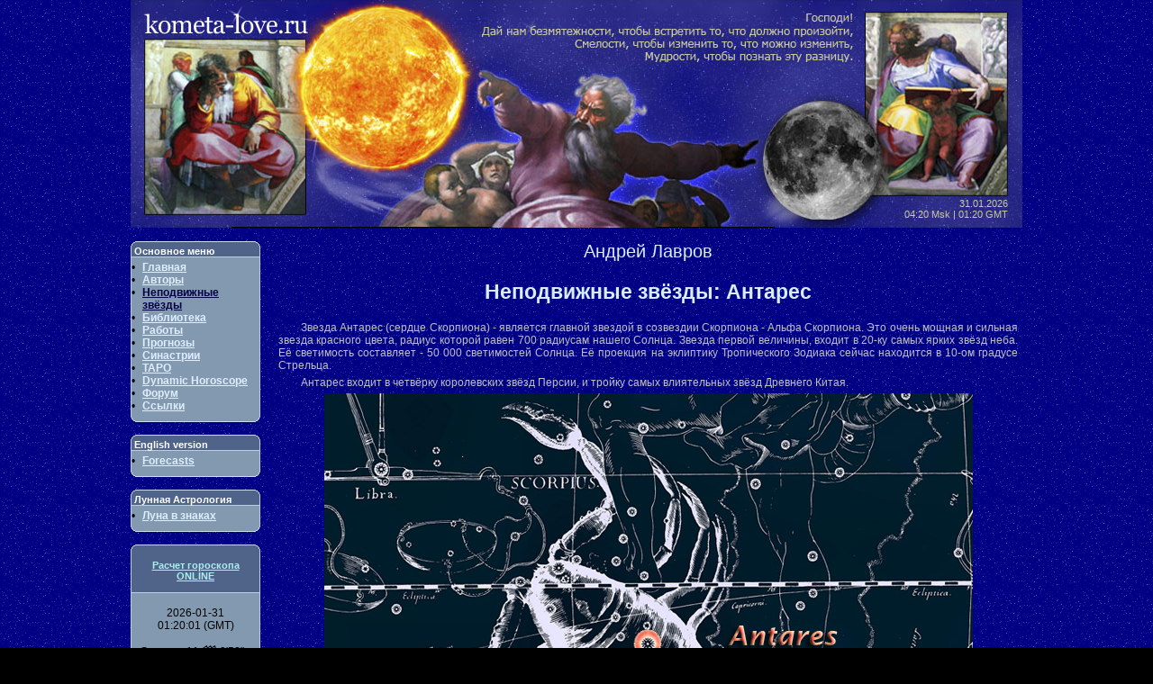

--- FILE ---
content_type: text/html; charset=windows-1251
request_url: https://kometa-love.ru/article.php?fixed/antares
body_size: 6612
content:

<!--<!DOCTYPE HTML PUBLIC "-//W3C//DTD HTML 4.0 Transitional//EN">-->
<doctype html>
<html><HEAD>
<meta name="verify-v1" content="nfZHY/HdlUVwHz9L7quhuGf3q0s0vKyWJGcjbK9Rt3Y=">
<TITLE>kometa-love 
- Неподвижные звёзды: Антарес</TITLE>

<META http-equiv="Content-Type" content="text/html; charset=windows-1251">
<LINK href="k.css" rel=stylesheet type="text/css">
<LINK href="/font/AProf/AProf.css" rel=stylesheet type="text/css">
<LINK href="/font/naks-normal/naks-normal.css" rel=stylesheet type="text/css">
<META name="description" content="kometa-love">
<META name="keywords" content="kometa kometa-love комета лав астрология astrology гороскоп goroscope прогноз forecast таро tarot Андрей Лавров консультации год синей лошади звезды солнце луна юпитер венера сатурн уран нептун плутон галактика 2014 зодиак накшатры джйотиш антарес бетельгейзе алголь aldebaran синастрия карта дня">

<link rel="apple-touch-icon" sizes="180x180" href="/apple-touch-icon.png">
<link rel="icon" type="image/png" sizes="32x32" href="/favicon-32x32.png">
<link rel="icon" type="image/png" sizes="16x16" href="/favicon-16x16.png">
<link rel="manifest" href="/site.webmanifest">
<link rel="mask-icon" href="/safari-pinned-tab.svg" color="#5bbad5">
<meta name="msapplication-TileColor" content="#08065d">
<meta name="theme-color" content="#ffffff">

</HEAD>
<body bgcolor=black background="images/bg-stars.gif">

<CENTER>


	<div class="page_header" style="background-image: url(images/head/3.jpg);">
		<p class="date">
			31.01.2026<br>
			04:20 Msk | 01:20 GMT
		</p>
	</div>
	<div class="clear"></div>
<TABLE align="center" border=0 cellPadding=0 cellSpacing=0 width=990>
<TR><TD height=15></TD></TR>
<TR>

<TD valign="top">
	<TABLE border=0 cellPadding=0 cellSpacing=0 width=144>
<TR><TD><IMG height=5 src="images/menu_top.gif" width=144 alt=""></TD></TR>
</TABLE>

<TABLE style="border-left:1px; border-right:1px; border-top:0px; border-bottom:0px; border-style:solid; border-color:#B9CEE3;" cellPadding=0 cellSpacing=0 width=144>
<col valign="top" align="center" style="background-color:#8399B0;">
<col style="background-color:#8399B0;">

<TR><TD vAlign="middle" bgColor="#506489" class=wl colspan=2>&nbsp;Основное меню</TD></TR>
<TR><TD height=1 bgColor="#B9CEE3" colspan=2></TD></TR>
<TR><TD height=4 width=12></TD><TD width=122></TD></TR>
<TR><TD>•</TD><TD><A class=wlt href='index.php'>Главная</A></TD></TR><TR><TD>•</TD><TD><A class=wlt href='article.php?about/about'>Авторы</A></TD></TR><TR><TD>•</TD><TD><A class=wlt_a href='article1.php?fixed/fixed'>Неподвижные звёзды</A></TD></TR><TR><TD>•</TD><TD><A class=wlt href='articles.php'>Библиотека</A></TD></TR><TR><TD>•</TD><TD><A class=wlt href='article1.php?works/works'>Работы</A></TD></TR><TR><TD>•</TD><TD><A class=wlt href='forecasts.php'>Прогнозы</A></TD></TR><TR><TD>•</TD><TD><A class=wlt href='article1.php?sinastr/sinastr'>Синастрии</A></TD></TR><TR><TD>•</TD><TD><A class=wlt href='article1.php?taro/taro'>ТАРО</A></TD></TR><TR><TD>•</TD><TD><A class=wlt href='article1.php?dhoroscope/dhoroscope'>Dynamic Horoscope</A></TD></TR><TR><TD>•</TD><TD><A class=wlt href='forum/'>Форум</A></TD></TR><TR><TD>•</TD><TD><A class=wlt href='article.php?links'>Ссылки</A></TD></TR><TR><TD height=6 colspan=2></TD></TR>
</TABLE>

<TABLE border=0 cellPadding=0 cellSpacing=0 width=144>
<TR><TD><IMG height=5 src="images/menu_btm.gif" width=144 alt=""></TD></TR>
</TABLE>
<br><TABLE border=0 cellPadding=0 cellSpacing=0 width=144>
<TR><TD><IMG height=5 src="images/menu_top.gif" width=144 alt=""></TD></TR>
</TABLE>

<TABLE style="border-left:1px; border-right:1px; border-top:0px; border-bottom:0px; border-style:solid; border-color:#B9CEE3;" cellPadding=0 cellSpacing=0 width=144>
<col valign="top" align="center" style="background-color:#8399B0;">
<col style="background-color:#8399B0;">

<TR><TD vAlign="middle" bgColor="#506489" class=wl colspan=2>&nbsp;English version</TD></TR>
<TR><TD height=1 bgColor="#B9CEE3" colspan=2></TD></TR>
<TR><TD height=4 width=12></TD><TD width=122></TD></TR>
<TR><TD>•</TD><TD><A class=wlt href='forecast_en.php'>Forecasts</A></TD></TR><TR><TD height=6 colspan=2></TD></TR>
</TABLE>

<TABLE border=0 cellPadding=0 cellSpacing=0 width=144>
<TR><TD><IMG height=5 src="images/menu_btm.gif" width=144 alt=""></TD></TR>
</TABLE>
<br><TABLE border=0 cellPadding=0 cellSpacing=0 width=144>
<TR><TD><IMG height=5 src="images/menu_top.gif" width=144 alt=""></TD></TR>
</TABLE>

<TABLE style="border-left:1px; border-right:1px; border-top:0px; border-bottom:0px; border-style:solid; border-color:#B9CEE3;" cellPadding=0 cellSpacing=0 width=144>
<col valign="top" align="center" style="background-color:#8399B0;">
<col style="background-color:#8399B0;">

<TR><TD vAlign="middle" bgColor="#506489" class=wl colspan=2>&nbsp;Лунная Астрология</TD></TR>
<TR><TD height=1 bgColor="#B9CEE3" colspan=2></TD></TR>
<TR><TD height=4 width=12></TD><TD width=122></TD></TR>
<TR><TD>•</TD><TD><A class=wlt href='moon.php'>Луна в знаках</A></TD></TR><TR><TD height=6 colspan=2></TD></TR>
</TABLE>

<TABLE border=0 cellPadding=0 cellSpacing=0 width=144>
<TR><TD><IMG height=5 src="images/menu_btm.gif" width=144 alt=""></TD></TR>
</TABLE>
<BR><TABLE border=0 cellPadding=0 cellSpacing=0 width=144>
<TR><TD><IMG height=5 src="images/menu_top.gif" width=144 alt=""></TD></TR>
</TABLE>
<TABLE style="border-left:1px; border-right:1px; border-top:0px; border-bottom:0px; border-style:solid; border-color:#B9CEE3;" cellPadding=0 cellSpacing=0 width=144>
<col style="background-color:#8399B0;">
<TR><TD vAlign="middle" bgColor="#506489" class=wl align="center"><br><a href="/cosmogram.php">Расчет гороскопа<br> ONLINE</a><br><br></TD></TR>
<TR><TD height=1 bgColor="#B9CEE3"></TD></TR>
<TR><TD height=15></TD></TR>
<TR><TD><CENTER style="width:142px; word-wrap: break-word;">
<p class='black'>2026-01-31<BR>01:20:01 (GMT)</p><table><tr><td>Sun </td><td align='right'>11</td><td align='center'> <img height=10 src="images/zodiac/11.png"> </td><td>9'58"</td></tr><tr><td>Moon </td><td align='right'>16</td><td align='center'> <img height=10 src="images/zodiac/4.png"> </td><td>15'58"</td></tr><tr><td>Mercury </td><td align='right'>17</td><td align='center'> <img height=10 src="images/zodiac/11.png"> </td><td>48'27"</td></tr><tr><td>Venus </td><td align='right'>16</td><td align='center'> <img height=10 src="images/zodiac/11.png"> </td><td>59'32"</td></tr><tr><td>Mars </td><td align='right'>5</td><td align='center'> <img height=10 src="images/zodiac/11.png"> </td><td>59'19"</td></tr><tr><td>Jupiter </td><td align='right'>17</td><td align='center'> <img height=10 src="images/zodiac/4.png"> </td><td>28'0"</td></tr><tr><td>Saturn </td><td align='right'>28</td><td align='center'> <img height=10 src="images/zodiac/12.png"> </td><td>32'53"</td></tr><tr><td>Uranus </td><td align='right'>27</td><td align='center'> <img height=10 src="images/zodiac/2.png"> </td><td>28'0"</td></tr><tr><td>Neptune </td><td align='right'>0</td><td align='center'> <img height=10 src="images/zodiac/1.png"> </td><td>6'50"</td></tr><tr><td>Pluton </td><td align='right'>3</td><td align='center'> <img height=10 src="images/zodiac/11.png"> </td><td>40'0"</td></tr><tr><td>Rahu </td><td align='right'>10</td><td align='center'> <img height=10 src="images/zodiac/12.png"> </td><td>34'46"</td></tr><tr><td>Ketu </td><td align='right'>10</td><td align='center'> <img height=10 src="images/zodiac/6.png"> </td><td>34'46"</td></tr><tr><td>Lilit </td><td align='right'>4</td><td align='center'> <img height=10 src="images/zodiac/9.png"> </td><td>37'21"</td></tr></table></CENTER></TD></TR>
<TR><TD height=10></TD></TR>
</TABLE>
<TABLE border=0 cellPadding=0 cellSpacing=0 width=144>
<TR><TD><IMG height=5 src="images/menu_btm.gif" width=144 alt=""></TD></TR>
</TABLE>
<BR><TABLE border=0 cellPadding=0 cellSpacing=0 width=144>
<TR><TD><IMG height=5 src="images/menu_top.gif" width=144 alt=""></TD></TR>
</TABLE>
<TABLE style="border-left:1px; border-right:1px; border-top:0px; border-bottom:0px; border-style:solid; border-color:#B9CEE3;" cellPadding=0 cellSpacing=0 width=144>
<col style="background-color:#8399B0;">
<TR><TD vAlign="middle" bgColor="#506489" class=wl align="center">Актуальная тема</TD></TR>
<TR><TD height=1 bgColor="#B9CEE3"></TD></TR>
<TR><TD height=15></TD></TR>
<TR><TD><CENTER style="width:142px; word-wrap: break-word;">
<span id="scroll"></span></CENTER></TD></TR>
<TR><TD height=10></TD></TR>
</TABLE>
<TABLE border=0 cellPadding=0 cellSpacing=0 width=144>
<TR><TD><IMG height=5 src="images/menu_btm.gif" width=144 alt=""></TD></TR>
</TABLE>

<script type="text/javascript">

var scrollercontent=new Array();
scrollercontent[0]='KOMETA-LOVE SOFT: <a href="/cosmogram.php" class="linksmll">Расчет гороскопа<br> ONLINE<\/a>';
scrollercontent[1]='Дома гороскопа: <a href="/forum\/viewtopic.php?f=4&t=4004" class="linksmll"><br>в Западной <br>и Восточной астрологии<\/a>';
scrollercontent[2]='Андрей Лавров: <a href="/forum\/viewtopic.php?f=1&t=4591" class="linksmll"><br>Влияние Нептуна 2025-2039<br>для всех Знаков Зодиака<\/a>';
scrollercontent[3]='Андрей Лавров: <a href="/forum\/viewtopic.php?f=1&t=4560" class="linksmll"><br>Влияние Лилит с Кету<br>для всех Знаков Зодиака<\/a>';
scrollercontent[4]='Андрей Лавров: <a href="/forum\/viewtopic.php?f=1&t=4564" class="linksmll"><br>Влияние Сатурна 2025<br>для всех Знаков Зодиака<\/a>';
scrollercontent[5]='Андрей Лавров: <a href="/forum\/viewtopic.php?p=24263#p24263" class="linksmll"><br>Влияние Урана 2024-25<br>для всех Знаков Зодиака<\/a>';

var curindex = scrollercontent.length - 5;
rotateslide();
setInterval("rotateslide()", 8000);

function rotateslide(){
	document.getElementById("scroll").innerHTML = scrollercontent[curindex];
	curindex = (curindex < (scrollercontent.length-1)) ? curindex+1 : 0;
}

</script>

<br>
 
</TD>

<TD width=15></TD>

<TD align="center" vAlign="top">
	
<p class="autor">Андрей Лавров</p>

<H2>Неподвижные звёзды: Антарес</H2>

<p class="texta">Звезда Антарес (сердце Скорпиона) - является главной звездой в созвездии Скорпиона - Альфа Скорпиона. Это очень мощная и сильная звезда красного цвета, радиус которой равен 700 радиусам нашего Солнца. Звезда первой величины, входит в 20-ку самых ярких звёзд неба. Её светимость составляет - 50 000 светимостей Солнца. Её проекция на эклиптику Тропического Зодиака сейчас находится в 10-ом градусе Стрельца.</p>
<p class="texta">Антарес входит в четвёрку королевских звёзд Персии, и тройку самых влиятельных звёзд Древнего Китая.</p>
<img src=article/fixed/Antares01122011.jpg>
<br>
<p class="texta">Четыре коня, которых привели волхвы в дар спасителю, были названы в честь четырёх главных звёзд неба. Один из коней был назван в честь звезды Антарес.</p>
<p class="texta">Около 2,5 тыс. до н. э. Антарес проецировался на точку осеннего равноденствия и поэтому был назван древнеиранскими астрологами "Страж Запада". На Западе "умирал" солнечный свет, поэтому эта сторона света во многих культурах была связана со смертью и царством мёртвых. В египетской "Книге мёртвых" души начинают своё путешествие в иной мир двигаясь на Запад.  Для персов эта звезда была богом мёртвых.</p>
<p class="texta">А вот у китайцев совсем наоборот, Антарес и Скорпион входил в группу звёзд и созвездий восточного Дракона. Более того, Антарес является главной восточной звездой - Императором Востока.  Этот факт даёт нам недвусмысленный намёк на то, что Китайская астрология старше Вавилонской примерно на 13 тысяч лет. Именно тогда, около 17,5 тысяч лет назад, Скорпион проецировался на точку весеннего равноденствия.</p>
<p class="texta">Главными слугами, проводниками энергии Антареса в нашей солнечной системе считаются планеты Марс и Юпитер. Под Антаресом рождались многие знаменитые полководцы и успешные военно-начальники.</p>
<p class="texta">Проявленность, звезды Антарес в любом гороскопе, сулит её подопечным большой успех  (мирового масштаба), однако она также говорит об опасности "громкого" самоуничтожения. С этой звездой люди могут кидаться в крайности - достичь всего, о чём только можно было мечтать, а потом всё потерять.</p>
<p class="texta">По мнению разных астрологов, эта звезда награждала своих подопечных огромной силой, бесстрашием, удачей в бою, славой, способностью вести за собой огромные массы, гипнотическими способностями, сказочным богатством, добытым в военных походах. Антарес способствует быстрой экспансии и, как огонь, захватывает пространство. Приносит мужскую сексуальность, сулит многочисленное потомство. Но это и страшная звезда, она может наказать разрушениями, пожарами, катастрофами и насилием. Многие знаменитые теракты, (такие как 11 сентября 2001 года) произошли в моменты сильной активизации Антареса.</p>
<p class="texta">Антарес связан со стихией Огня, и огромной энергией. В 20-ом веке люди наконец научились направлять разрушительную энергию Антареса в мирных целях. Так 29 ноября 1972 года в городе Шевченко (ныне Актау), был осуществлён физический запуск первого в мире ядерного реактора на быстрых нейтронах БН-350. Это событие прославило город Шевченко на весь мир.</p>
<p class="texta">В этот день на широте Актау звезда Антарес кульминирует вместе с Солнцем!</p>
<p class="texta">Метод паранов, для конкретных широт открывает перед нами новые шансы и перспективы, особенно в плане расчётов индивидуальных королевских градусов для разных широт. Если звезда Антарес является такой могущественной и входит в разряд главных королевских звёзд разных мировых цивилизаций, то даты её гелио-восходов и гелио-кульминаций можно связать с датами рождений сильных мира сего. Но конкретней об этом мы поговорим чуть позже.</p>

<br>

<p class="black"><big>Главные даты влияния Антареса для Москвы</big></p>

<p class="brown">8-9 декабря - Утренний восход Антареса вместе с Солнцем</p>
<p class="texta">Все кто родился в этот период в Москве и области (особенно точно на рассвете!!!) ощутят на себе мощное воздействие этой звезды и могут добиться грандиозного успеха, (особенно в военном деле и экономических вопросах) в самом начале жизни - особенно в ранней молодости.</p>

<p class="brown">1-2 декабря - Кульминация Антареса вместе с Солнцем</p>
<p class="texta">Все кто родился в этот период в Москве и области (особенно в точный полдень!!!) ощутят на себе мощное воздействие этой звезды и могут добиться грандиозного успеха особенно в военном деле в середине жизни в самом рассвете сил - в зрелые годы.</p>

<br><br>

<p class="texta">Ввиду того, что звезда Антарес расположена в плоскости эклиптики, (весь Скорпион расположен прямо в Млечном пути!) её гелио-восходы и гелио-кульминации  синхронизированны по всем городам  мира, или даты находятся очень близко друг к другу. Например в Токио гелио-восход Антареса происходит ежегодно в районе 4 декабря а в Лондоне в районе 7 декабря. Гелио-кульминации, почти везде происходят либо в самых последних датах ноября, либо в самых первых датах декабря. Таким образом, звезда Антарес наиболее сильна в промежутке 29 ноября - 9 декабря. В низком своём проявлении в этот период могут происходить (развёртываться) страшные "кровавые" события, подробности которых мы опустим, в лучшем наиболее высоком своём проявлении Антарес может дать самую надёжную защиту (гарантию) как правило силового(ядерного) характера.</p>

<br>
<p class="text" style="margin: 5; text-align: right;"><br>
Обсудить в <a href="http://kometa-love.ru/forum/viewtopic.php?p=17617#17617">форуме</a><br>
<a href="mailto:kometa-love@mail.ru">kometa-love@mail.ru</a></p>

<br>

</TD>


</TR></TABLE>

<br><br>

<!-- Adsense code 728x90 -->

<hr style="color: rgb(190,200,200)" width="990" size="1">

<span class=textl><font size="1">
<A href='index.php'>Главная</A> | <A href='article.php?about/about'>Авторы</A> | <A href='article1.php?fixed/fixed'>Неподвижные звёзды</A> | <A href='articles.php'>Библиотека</A> | <A href='article1.php?works/works'>Работы</A> | <A href='forecasts.php'>Прогнозы</A> | <A href='article1.php?sinastr/sinastr'>Синастрии</A> | <A href='article1.php?taro/taro'>ТАРО</A> | <A href='article1.php?dhoroscope/dhoroscope'>Dynamic Horoscope</A> | <A href='forum/'>Форум</A><A href='article.php?links'>Ссылки</A></font></span>

<hr style="color: rgb(190,200,200)" width="990" size="1">

<div style="width:990px;">
<span class=textl>Copyright © 2002-2026 KOMETA-LOVE</span><BR>
</div>

<div style="width:990px;">

<!-- HotLog -->
<div id="hotlog_counter" style="float:left;"></div>
<script type="text/javascript">
var hotlog_counter_id = 278447;
var hotlog_hit = 20;
var hotlog_counter_type = 105;
</script>
<script src="https://js.hotlog.ru/counter.js" type="text/javascript" async="true"></script>
<noscript>
<a href="https://click.hotlog.ru/?278447" target="_blank" rel="nofollow"><img
src="https://hit20.hotlog.ru/cgi-bin/hotlog/count?s=278447&amp;im=105" border="0"
alt="HotLog"></a>
</noscript>
<!-- /HotLog -->

<div style="width:5px; float:left;">&nbsp;</div>

<div style="float:left;">
<!-- Yandex.Metrika informer -->
<a href="https://metrika.yandex.ru/stat/?id=23622550&amp;from=informer"
target="_blank" rel="nofollow"><img src="https://informer.yandex.ru/informer/23622550/3_1_EFEFEFFF_EFEFEFFF_0_pageviews"
style="width:88px; height:31px; border:0;" alt="Яндекс.Метрика" title="Яндекс.Метрика: данные за сегодня (просмотры, визиты и уникальные посетители)" /></a>
<!-- /Yandex.Metrika informer -->

<!-- Yandex.Metrika counter -->
<script type="text/javascript" >
   (function(m,e,t,r,i,k,a){m[i]=m[i]||function(){(m[i].a=m[i].a||[]).push(arguments)};
   m[i].l=1*new Date();
   for (var j = 0; j < document.scripts.length; j++) {if (document.scripts[j].src === r) { return; }}
   k=e.createElement(t),a=e.getElementsByTagName(t)[0],k.async=1,k.src=r,a.parentNode.insertBefore(k,a)})
   (window, document, "script", "https://mc.yandex.ru/metrika/tag.js", "ym");

   ym(23622550, "init", {
        clickmap:true,
        trackLinks:true,
        accurateTrackBounce:true
   });
</script>
<noscript><div><img src="https://mc.yandex.ru/watch/23622550" style="position:absolute; left:-9999px;" alt="" /></div></noscript>
<!-- /Yandex.Metrika counter -->
</div>

<br><br><br>


</center>
</body>
</html>



--- FILE ---
content_type: text/css
request_url: https://kometa-love.ru/k.css
body_size: 9535
content:
BODY {	COLOR: #000000; FONT-FAMILY: verdana, Helvetica, Sans-Serif; FONT-SIZE: 12px; margin:0px; }
TD { COLOR: #000000; FONT-FAMILY: verdana, Helvetica, Sans-Serif; FONT-SIZE: 12px; vertical-align:top }
H2 { COLOR: #D5EFFF; text-align: center; FONT-SIZE: 23px }
H3 { COLOR: #D5EFFF; text-align: center }
A { COLOR: #AAEEEE }
.autor { COLOR: #D5EFFF; FONT-SIZE: 20px }
.next { COLOR: #42424c; FONT-SIZE: 10px; TEXT-DECORATION: none }
img { border:0 }
.nonext { COLOR: #a2a2b3; FONT-SIZE: 10px; TEXT-DECORATION: none }
.bold { FONT-WEIGHT: bold }
.quizhed { COLOR: #cc0000; FONT-SIZE: 16px; FONT-WEIGHT: bold }
.minititle { COLOR: #ffff99; FONT-FAMILY: arial, helvetica, sans-serif; FONT-SIZE: 13px; FONT-WEIGHT: bold }
.minitext { FONT-FAMILY: arial, helvetica, sans-serif }
.minitime { COLOR: #003366; FONT-FAMILY: arial, helvetica, sans-serif; FONT-SIZE: 10px }
.article { FONT-FAMILY: arial, helvetica, sans-serif; FONT-SIZE: 12px }
.pollblue { BACKGROUND-COLOR: #cbe2fd }
.pollbeige { BACKGROUND-COLOR: #dedebd }
.email { FONT-SIZE: 10px }
.archivehed { COLOR: #990000; FONT-SIZE: 18px; FONT-WEIGHT: bold }
.title { COLOR: green; FONT-SIZE: 16pt; FONT-WEIGHT: 600 }
.dirm { COLOR: #336699; FONT-FAMILY: arial, Helvetica, Sans-Serif; FONT-SIZE: 11px }
.dir { COLOR: #336699; FONT-FAMILY: verdana, Helvetica, Sans-Serif; FONT-SIZE: 12px }
.dirb { COLOR: #cccccc; FONT-FAMILY: verdana, Helvetica, Sans-Serif; FONT-SIZE: 12px }
.dirh { COLOR: #006699; FONT-FAMILY: verdana, Helvetica, Sans-Serif; FONT-SIZE: 12px; FONT-WEIGHT: bold }
.gh { COLOR: #666666; FONT-FAMILY: verdana, Helvetica, Sans-Serif; FONT-SIZE: 10px; FONT-WEIGHT: bold }
.gt { COLOR: #666666; FONT-FAMILY: verdana, Helvetica, Sans-Serif; FONT-SIZE: 12px }
.wl_body { COLOR: #cccc99; FONT-FAMILY: tahoma, Helvetica, Sans-Serif; FONT-SIZE: 11px; FONT-WEIGHT: bold }
.form_box { font-family: verdana, Helvetica, Sans-Serif; font-size: 8pt; color: #E0E0E0; background: #004A79; border:1px solid #E0E0E0; }
.navb { COLOR: #333388; FONT-FAMILY: tahoma, Helvetica, Sans-Serif; FONT-SIZE: 11px; FONT-WEIGHT: bold }
.wl { COLOR: #ffffff; FONT-FAMILY: verdana, Helvetica, Sans-Serif; FONT-SIZE: 11px; FONT-WEIGHT: bold }
.wlt { COLOR: #ddeeff; FONT-FAMILY: tahoma, Helvetica, Sans-Serif; FONT-SIZE: 12px; FONT-WEIGHT: bold }
.wlt_a { COLOR: #000044; FONT-FAMILY: tahoma, Helvetica, Sans-Serif; FONT-SIZE: 12px; FONT-WEIGHT: bold }
.wlt_new { COLOR: #FFFF00; FONT-FAMILY: tahoma, Helvetica, Sans-Serif; FONT-SIZE: 12px; FONT-WEIGHT: bold }
.wlt_red { COLOR: #FF0000; FONT-FAMILY: tahoma, Helvetica, Sans-Serif; FONT-SIZE: 9px; FONT-WEIGHT: bold }
.tr_pl_d { COLOR: #FFFFBF; FONT-FAMILY: verdana, Helvetica, Sans-Serif; FONT-SIZE: 11px; FONT-WEIGHT: bold }
.text { COLOR: #C0C0C0; FONT-FAMILY: verdana, Helvetica, Sans-Serif; FONT-SIZE: 12px }
.texta { COLOR: #C0C0C0; FONT-FAMILY: verdana, Helvetica, Sans-Serif; text-align: justify; text-indent: 25px; margin: 5px; FONT-SIZE: 12px }
.textkr { COLOR: #666666; FONT-FAMILY: verdana, Helvetica, Sans-Serif; text-indent: 30px; FONT-SIZE: 12px }
.brown { COLOR: #FFFF80; FONT-FAMILY: Tahoma, Helvetica, Sans-Serif; FONT-SIZE: 14px; FONT-WEIGHT: bold }
.brow { COLOR: #00FF80; FONT-FAMILY: Tahoma, Helvetica, Sans-Serif; FONT-SIZE: 12px; FONT-WEIGHT: bold }
.ignio { COLOR: #FF0000; FONT-FAMILY: Tahoma, Helvetica, Sans-Serif; FONT-SIZE: 12px; FONT-WEIGHT: bold }
.air { COLOR: #FFFF80; FONT-FAMILY: Tahoma, Helvetica, Sans-Serif; FONT-SIZE: 12px; FONT-WEIGHT: bold }
.water { COLOR: #00DDFF; FONT-FAMILY: Tahoma, Helvetica, Sans-Serif; FONT-SIZE: 12px; FONT-WEIGHT: bold }
.quote { COLOR: #FCFFC6; FONT-FAMILY: verdana, Helvetica, Sans-Serif; FONT-SIZE: 11px }
.qt { COLOR: #cccc99; FONT-FAMILY: verdana, Helvetica, Sans-Serif; FONT-SIZE: 11px; FONT-WEIGHT: normal; }
.head_text { COLOR: #D5EFFF; FONT-FAMILY: Tahoma, Helvetica, Sans-Serif; text-align: center; FONT-SIZE: 16px; FONT-WEIGHT: bold }
.amenu { COLOR: #FFFFFF; FONT-FAMILY: Tahoma, Helvetica, Sans-Serif; FONT-SIZE: 12px; FONT-WEIGHT: bold }
.textl { COLOR: #ffffff; FONT-FAMILY: verdana, Helvetica, Sans-Serif; FONT-SIZE: 10px }
.link { COLOR: #990000; FONT-FAMILY: verdana, Helvetica, Sans-Serif; FONT-SIZE: 12px }
.linksmll { COLOR: #003399; FONT-WEIGHT: bold }
.linksml { COLOR: #AAEEEE; FONT-FAMILY: verdana, Helvetica, Sans-Serif; FONT-SIZE: 10px; FONT-WEIGHT: bold }
.today { COLOR: #333333; FONT-FAMILY: Tahoma, Helvetica, Sans-Serif; FONT-SIZE: 12px; FONT-WEIGHT: bold }
.new { COLOR: #FF5522; FONT-FAMILY: Tahoma, Helvetica, Sans-Serif; FONT-SIZE: 11px; FONT-WEIGHT: bold }
.todaysml { COLOR: #333333; FONT-FAMILY: verdana, Helvetica, Sans-Serif; FONT-SIZE: 10px; FONT-WEIGHT: bold }
.label { COLOR: #666666; FONT-FAMILY: verdana, Helvetica, Sans-Serif; FONT-SIZE: 10px; FONT-WEIGHT: bold }
.top { COLOR: #ffffff; FONT-FAMILY: verdana, Helvetica, Sans-Serif; FONT-SIZE: 12px; FONT-WEIGHT: bold }
.blueh { COLOR: #336699; FONT-FAMILY: verdana, Helvetica, Sans-Serif; FONT-SIZE: 10px; FONT-WEIGHT: bold }
.bluet { COLOR: #336699; FONT-FAMILY: verdana, Helvetica, Sans-Serif; FONT-SIZE: 12px }
.bluetsml { COLOR: #336699; FONT-FAMILY: verdana, Helvetica, Sans-Serif; FONT-SIZE: 10px }
.bluetout { COLOR: #336699; FONT-FAMILY: verdana, Helvetica, Sans-Serif; FONT-SIZE: 12px }
.find { COLOR: #cc6600; FONT-FAMILY: verdana, Helvetica, Sans-Serif; FONT-SIZE: 12px; FONT-WEIGHT: bold }
.findt { COLOR: #cc6600; FONT-FAMILY: verdana, Helvetica, Sans-Serif; FONT-SIZE: 12px }
.features { COLOR: #cc6600; FONT-FAMILY: verdana, Helvetica, Sans-Serif; FONT-SIZE: 12px }
.partners { COLOR: #336699; FONT-SIZE: 12px; FONT-WEIGHT: bold }
.BPNlisting { COLOR: #666666; FONT-SIZE: 11px }
.topnavbox { BACKGROUND: url(/imgs/v3/header_flat.jpg) #144180 no-repeat; COLOR: #a1cbfc; FONT-FAMILY: verdana, Helvetica, Sans-Serif; FONT-SIZE: 12px }
.pullquote { FONT-FAMILY: arial, helvetica, sans-serif; FONT-SIZE: 18px }
.orange { COLOR: #cc3300; FONT-FAMILY: verdana, Helvetica, Sans-Serif; FONT-SIZE: 12px; FONT-WEIGHT: bold }
.nls { COLOR: #666666; FONT-FAMILY: verdana, Helvetica, Sans-Serif; FONT-SIZE: 11px }
.nlsboards { COLOR: #000033; FONT-SIZE: 11px }
.user { COLOR: #336699; FONT-FAMILY: verdana, Helvetica, Sans-Serif; FONT-SIZE: 11px; FONT-WEIGHT: bold }
.userb { COLOR: #6699cc; FONT-FAMILY: verdana, Helvetica, Sans-Serif; FONT-SIZE: 12px }
.username { COLOR: #9900cc; FONT-FAMILY: verdana, Helvetica, Sans-Serif; FONT-SIZE: 12px; FONT-WEIGHT: bold }
.aboutstyle { COLOR: #ffffff; FONT-FAMILY: verdana, Helvetica, Sans-Serif; FONT-SIZE: 10px; FONT-WEIGHT: bold }
.dropdown { FONT-FAMILY: verdana, Helvetica, Sans-Serif; FONT-SIZE: 9px }
.ghtrail { COLOR: #666666; FONT-FAMILY: verdana, Helvetica, Sans-Serif; FONT-SIZE: 12px; FONT-WEIGHT: bold; TEXT-DECORATION: none }
.friendly { COLOR: #ffff99 }
.sfblurb { COLOR: #003366; FONT-SIZE: 9px }
.sfpadding { MARGIN: 3px 7px 1px 5px }
.bpnpadding { MARGIN: 3px 3px 1px 5px }
.commpadding { MARGIN: 3px 3px 1px }
.recentpadding { MARGIN: 3px 6px 1px 3px }
.hed { COLOR: #336699; FONT-WEIGHT: bold }
.jump { FONT-SIZE: 10px }
.red { COLOR: #990000 }
.redtitle { COLOR: #990000; FONT-SIZE: 16px; FONT-WEIGHT: bold }
.red1 { COLOR: #990000; FONT-SIZE: 25px }
.bluetitle { COLOR: #003366; FONT-SIZE: 16px; FONT-WEIGHT: bold }
.blue { COLOR: #003366; FONT-WEIGHT: bold }
.blue1 { COLOR: #003366 }
.regtitle { COLOR: #003366; FONT-SIZE: 16px; FONT-WEIGHT: 600 }
.jobtitle { COLOR: #666666; FONT-FAMILY: arial,helvetica,sans-serif; FONT-SIZE: 14px; FONT-WEIGHT: bold }
.newstexttop { COLOR: #000000; FONT-WEIGHT: bold }
.newsfrequency { COLOR: #ff0000; FONT-SIZE: 11px }
A.ghtrail:hover { COLOR: #ff0000; FONT-WEIGHT: bold; TEXT-DECORATION: none }
A.aboutstyle:hover { COLOR: #ff0000; FONT-WEIGHT: bold }
A.navb:hover { COLOR: #ff0000; FONT-WEIGHT: bold }
A.bluetout:hover { COLOR: #ff0000 }
A.wl:hover { COLOR: #ff0000; FONT-WEIGHT: bold }
A.wlt:hover { COLOR: #ff0000 }
A.dirm:hover { COLOR: #ff0000 }
A.features:hover { COLOR: #ff0000 }
A.findt:hover { COLOR: #ff0000 }
A.bluet:hover { COLOR: #ff0000 }
A.gt:hover { COLOR: #ff0000 }
A.dir:hover { COLOR: #ff0000 }
A.user:hover { COLOR: #ff0000; FONT-WEIGHT: bold }
A.username:hover { COLOR: #ff0000; FONT-WEIGHT: bold }
A.dirh:hover { COLOR: #ff0000; FONT-WEIGHT: bold }
A.top:hover { COLOR: #ff0000; FONT-WEIGHT: bold }
A.link:hover { COLOR: #ff0000 }
A:hover { COLOR: #ff0000 }
.goro1 { border:1px solid #000066; background:#0000CC; padding:2px; margin-bottom:7px;}

A.index_page {  }
A.index_page:hover { COLOR: #ffffff; }

#share42 {display: inline-block; padding: 6px 0 0 6px; background: none; border: none;}
#share42:hover {background: none; border: none;}
#share42 a {opacity: 0.6}
#share42:hover a {opacity: 0.8}
#share42 a:hover {opacity: 1}

.clear { border: none; clear: both; float: none; font-size: 0; height: 0; line-height: 0; }

div.page_header { display:table; width: 990px; height: 253px; text-align:center; margin: 0 auto; }
div.page_header .img1 { width: 231px; height: 300px; float: left; }
div.page_header .img2 { width: 565px; height: 300px; float: left; }
div.page_header .img3 { width: 193px; height: 300px; float: left; }
div.page_header .img2 .quote { color: #cccc99; font-size: 11px; text-align:right; padding-top: 10px; padding-right: 5px; }
div.page_header .img3 p { color: #cccc99; font-size: 11px; text-align:right; padding-right: 10px; padding-top: 255px; }
div.page_header p.date { color: #cccc99; font-size: 11px; text-align:right; padding-right: 16px; padding-top: 220px; }

.whitebg { background-color: #ffffff; }
.black { color: #000000; }


--- FILE ---
content_type: text/css
request_url: https://kometa-love.ru/font/AProf/AProf.css
body_size: 42137
content:
/* This stylesheet generated by Transfonter (http://transfonter.org) on October 18, 2016 12:25 PM */

@font-face {
	font-family: 'AProf';
	src: url('/font/AProf/AProf.eot');
	font-weight: normal;
	font-style: normal;
}
@font-face {
	font-family: 'AProf';
	src: url([data-uri]) format('woff2'),
		url([data-uri]) format('woff'),
		url('/font/AProf/AProf.ttf') format('truetype'),
		url('/font/AProf/AProf.svg#AProf') format('svg');
	font-weight: normal;
	font-style: normal;
}
